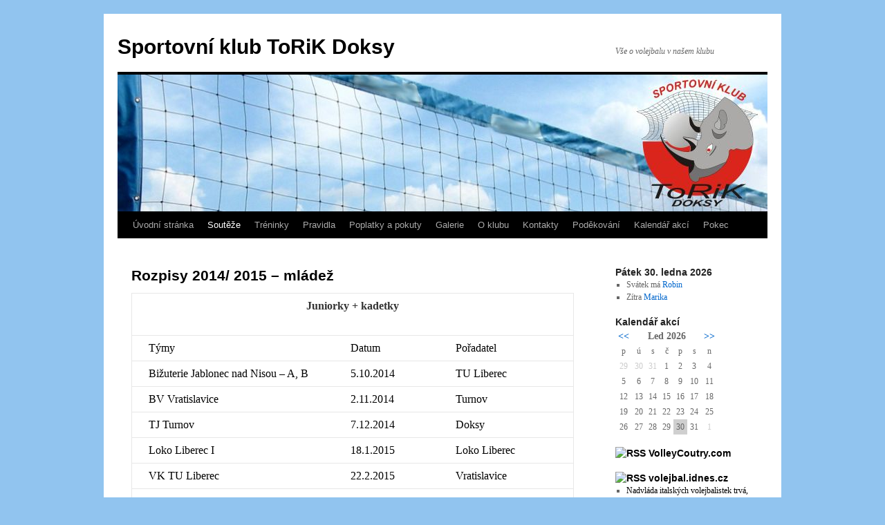

--- FILE ---
content_type: text/html; charset=UTF-8
request_url: http://www.sktorikdoksy.cz/souteze/2014-2015/rozpisy-2014-2015-2/rozpisy-2014-2015/
body_size: 9487
content:
<!DOCTYPE html>
<html lang="cs-CZ">
<head>
<meta charset="UTF-8" />
<title>Rozpisy 2014/ 2015 - mládež | Sportovní klub ToRiK Doksy</title>
<link rel="profile" href="http://gmpg.org/xfn/11" />
<link rel="stylesheet" type="text/css" media="all" href="http://www.sktorikdoksy.cz/wp-content/themes/twentyten/style.css" />
<link rel="pingback" href="http://www.sktorikdoksy.cz/xmlrpc.php" />
<link rel="alternate" type="application/rss+xml" title="Sportovní klub ToRiK Doksy &raquo; RSS zdroj" href="http://www.sktorikdoksy.cz/feed/" />
<link rel="alternate" type="application/rss+xml" title="Sportovní klub ToRiK Doksy &raquo; RSS komentářů" href="http://www.sktorikdoksy.cz/comments/feed/" />
<link rel='stylesheet' id='events-manager-css'  href='http://www.sktorikdoksy.cz/wp-content/plugins/events-manager/includes/css/events_manager.css?ver=3.5.1' type='text/css' media='all' />
<link rel='stylesheet' id='lightboxStyle-css'  href='http://www.sktorikdoksy.cz/wp-content/plugins/lightbox-plus/css/black/colorbox.css?ver=2.6' type='text/css' media='screen' />
<script type='text/javascript' src='http://www.sktorikdoksy.cz/wp-includes/js/comment-reply.min.js?ver=3.5.1'></script>
<script type='text/javascript' src='http://www.sktorikdoksy.cz/wp-includes/js/jquery/jquery.js?ver=1.8.3'></script>
<script type='text/javascript' src='http://www.sktorikdoksy.cz/wp-includes/js/jquery/ui/jquery.ui.core.min.js?ver=1.9.2'></script>
<script type='text/javascript' src='http://www.sktorikdoksy.cz/wp-includes/js/jquery/ui/jquery.ui.widget.min.js?ver=1.9.2'></script>
<script type='text/javascript' src='http://www.sktorikdoksy.cz/wp-includes/js/jquery/ui/jquery.ui.position.min.js?ver=1.9.2'></script>
<script type='text/javascript' src='http://www.sktorikdoksy.cz/wp-includes/js/jquery/ui/jquery.ui.mouse.min.js?ver=1.9.2'></script>
<script type='text/javascript' src='http://www.sktorikdoksy.cz/wp-includes/js/jquery/ui/jquery.ui.sortable.min.js?ver=1.9.2'></script>
<script type='text/javascript' src='http://www.sktorikdoksy.cz/wp-includes/js/jquery/ui/jquery.ui.datepicker.min.js?ver=1.9.2'></script>
<script type='text/javascript' src='http://www.sktorikdoksy.cz/wp-includes/js/jquery/ui/jquery.ui.menu.min.js?ver=1.9.2'></script>
<script type='text/javascript' src='http://www.sktorikdoksy.cz/wp-includes/js/jquery/ui/jquery.ui.autocomplete.min.js?ver=1.9.2'></script>
<script type='text/javascript' src='http://www.sktorikdoksy.cz/wp-includes/js/jquery/ui/jquery.ui.resizable.min.js?ver=1.9.2'></script>
<script type='text/javascript' src='http://www.sktorikdoksy.cz/wp-includes/js/jquery/ui/jquery.ui.draggable.min.js?ver=1.9.2'></script>
<script type='text/javascript' src='http://www.sktorikdoksy.cz/wp-includes/js/jquery/ui/jquery.ui.button.min.js?ver=1.9.2'></script>
<script type='text/javascript' src='http://www.sktorikdoksy.cz/wp-includes/js/jquery/ui/jquery.ui.dialog.min.js?ver=1.9.2'></script>
<script type='text/javascript'>
/* <![CDATA[ */
var EM = {"ajaxurl":"http:\/\/www.sktorikdoksy.cz\/wp-admin\/admin-ajax.php","locationajaxurl":"http:\/\/www.sktorikdoksy.cz\/wp-admin\/admin-ajax.php?action=locations_search","firstDay":"1","locale":"cs","dateFormat":"dd.mm.yy","ui_css":"http:\/\/www.sktorikdoksy.cz\/wp-content\/plugins\/events-manager\/includes\/css\/ui-lightness.css","show24hours":"1","is_ssl":"","txt_search":"hled\u00e1n\u00ed","txt_searching":"Vyhled\u00e1v\u00e1n\u00ed ...","txt_loading":"Nahr\u00e1v\u00e1m ...","event_reschedule_warning":"Jste si jisti, \u017ee chcete zm\u011bnit pl\u00e1n t\u00e9to opakuj\u00edc\u00ed se akce? Pokud tak u\u010din\u00edte, ztrat\u00edte v\u0161echny informace o rezervac\u00edch a star\u00e9 opakuj\u00edc\u00ed se ud\u00e1losti budou smaz\u00e1ny.","event_detach_warning":"Jste si jisti, \u017ee chcete uvolnit tuto ud\u00e1lost? T\u00edm se tato ud\u00e1lost je nez\u00e1visl\u00e1 na opakuj\u00edc\u00ed soubor ud\u00e1lost\u00ed.","delete_recurrence_warning":"Jste si jisti, \u017ee chcete odstranit v\u0161echny opakov\u00e1n\u00ed t\u00e9to akce? V\u0161echny akce budou p\u0159esunuty do ko\u0161e.","locale_data":{"closeText":"Zav\u0159\u00edt","prevText":"<D\u0159\u00edve","nextText":"Pozd\u011bji>","currentText":"Nyn\u00ed","monthNames":["leden","\u00fanor","b\u0159ezen","duben","kv\u011bten","\u010derven","\u010dervenec","srpen","z\u00e1\u0159\u00ed","\u0159\u00edjen","listopad","prosinec"],"monthNamesShort":["led","\u00fano","b\u0159e","dub","kv\u011b","\u010der","\u010dvc","srp","z\u00e1\u0159","\u0159\u00edj","lis","pro"],"dayNames":["ned\u011ble","pond\u011bl\u00ed","\u00fater\u00fd","st\u0159eda","\u010dtvrtek","p\u00e1tek","sobota"],"dayNamesShort":["ne","po","\u00fat","st","\u010dt","p\u00e1","so"],"dayNamesMin":["ne","po","\u00fat","st","\u010dt","p\u00e1","so"],"weekHeader":"T\u00fdd","dateFormat":"dd.mm.yy","firstDay":1,"isRTL":false,"showMonthAfterYear":false,"yearSuffix":""}};
/* ]]> */
</script>
<script type='text/javascript' src='http://www.sktorikdoksy.cz/wp-content/plugins/events-manager/includes/js/events-manager.js?ver=3.5.1'></script>
<link rel="EditURI" type="application/rsd+xml" title="RSD" href="http://www.sktorikdoksy.cz/xmlrpc.php?rsd" />
<link rel="wlwmanifest" type="application/wlwmanifest+xml" href="http://www.sktorikdoksy.cz/wp-includes/wlwmanifest.xml" /> 
<link rel='prev' title='2014/ 2015' href='http://www.sktorikdoksy.cz/souteze/2014-2015/' />
<link rel='next' title='Rozpisy 2014/ 2015' href='http://www.sktorikdoksy.cz/souteze/2014-2015/rozpisy-2014-2015-2/' />
<meta name="generator" content="WordPress 3.5.1" />

<!-- All in One SEO Pack 2.0.2 by Michael Torbert of Semper Fi Web Design[68,140] -->
<link rel="canonical" href="http://www.sktorikdoksy.cz/souteze/2014-2015/rozpisy-2014-2015-2/rozpisy-2014-2015/" />
<!-- /all in one seo pack -->
<style type="text/css" id="custom-background-css">
body.custom-background { background-color: #91C4EF; }
</style>
</head>

<body class="page page-id-2789 page-child parent-pageid-2823 page-template-default custom-background">
<div id="wrapper" class="hfeed">
	<div id="header">
		<div id="masthead">
			<div id="branding" role="banner">
								<div id="site-title">
					<span>
						<a href="http://www.sktorikdoksy.cz/" title="Sportovní klub ToRiK Doksy" rel="home">Sportovní klub ToRiK Doksy</a>
					</span>
				</div>
				<div id="site-description">Vše o volejbalu v našem klubu</div>

										<img src="http://www.sktorikdoksy.cz/wp-content/uploads/zahlavi2.jpg" width="940" height="198" alt="" />
								</div><!-- #branding -->

			<div id="access" role="navigation">
			  				<div class="skip-link screen-reader-text"><a href="#content" title="Přejít k obsahu webu">Přejít k obsahu webu</a></div>
								<div class="menu"><ul><li ><a href="http://www.sktorikdoksy.cz/" title="Úvodní stránka">Úvodní stránka</a></li><li class="page_item page-item-2 current_page_ancestor"><a href="http://www.sktorikdoksy.cz/souteze/">Soutěže</a><ul class='children'><li class="page_item page-item-3101"><a href="http://www.sktorikdoksy.cz/souteze/rozpis-20172018/">2017/2018</a></li><li class="page_item page-item-3146"><a href="http://www.sktorikdoksy.cz/souteze/rozpis-20182019/">2018/2019</a><ul class='children'><li class="page_item page-item-3150"><a href="http://www.sktorikdoksy.cz/souteze/rozpis-20182019/vysledky-20182019/">Výsledky 2018/2019</a></li></ul></li><li class="page_item page-item-3229"><a href="http://www.sktorikdoksy.cz/souteze/20232024-2/">2023/2024</a><ul class='children'><li class="page_item page-item-3244"><a href="http://www.sktorikdoksy.cz/souteze/20232024-2/vysledky-20232024/">Výsledky 2023/2024</a></li></ul></li><li class="page_item page-item-484"><a href="http://www.sktorikdoksy.cz/souteze/20112012-2/">2011/2012</a><ul class='children'><li class="page_item page-item-55"><a href="http://www.sktorikdoksy.cz/souteze/20112012-2/rozpisy-soutezi-20112012/">Rozpisy soutěží 2011/ 2012</a><ul class='children'><li class="page_item page-item-80"><a href="http://www.sktorikdoksy.cz/souteze/20112012-2/rozpisy-soutezi-20112012/mladsi-zakyne/">Mladší žákyně</a></li><li class="page_item page-item-90"><a href="http://www.sktorikdoksy.cz/souteze/20112012-2/rozpisy-soutezi-20112012/juniorky/">Juniorky</a></li><li class="page_item page-item-85"><a href="http://www.sktorikdoksy.cz/souteze/20112012-2/rozpisy-soutezi-20112012/zeny-a/">Ženy A</a></li></ul></li><li class="page_item page-item-58"><a href="http://www.sktorikdoksy.cz/souteze/20112012-2/soupisky/">Soupisky</a><ul class='children'><li class="page_item page-item-110"><a href="http://www.sktorikdoksy.cz/souteze/20112012-2/soupisky/barevny-minivolejbal/">Barevný minivolejbal</a></li><li class="page_item page-item-108"><a href="http://www.sktorikdoksy.cz/souteze/20112012-2/soupisky/mladsi-zakyne/">Mladší žákyně</a></li><li class="page_item page-item-238"><a href="http://www.sktorikdoksy.cz/souteze/20112012-2/soupisky/starsi-zakyne/">Starší žákyně</a></li><li class="page_item page-item-99"><a href="http://www.sktorikdoksy.cz/souteze/20112012-2/soupisky/juniorky/">Juniorky</a></li><li class="page_item page-item-102"><a href="http://www.sktorikdoksy.cz/souteze/20112012-2/soupisky/zeny-a/">Ženy A</a></li><li class="page_item page-item-106"><a href="http://www.sktorikdoksy.cz/souteze/20112012-2/soupisky/muzi/">Muži</a></li></ul></li><li class="page_item page-item-96"><a href="http://www.sktorikdoksy.cz/souteze/20112012-2/vysledky-20112012/">Výsledky 2011/ 2012</a><ul class='children'><li class="page_item page-item-116"><a href="http://www.sktorikdoksy.cz/souteze/20112012-2/vysledky-20112012/juniorky/">Juniorky</a></li><li class="page_item page-item-124"><a href="http://www.sktorikdoksy.cz/souteze/20112012-2/vysledky-20112012/zeny-a/">Ženy A</a></li><li class="page_item page-item-126"><a href="http://www.sktorikdoksy.cz/souteze/20112012-2/vysledky-20112012/zeny-b/">Ženy B</a></li><li class="page_item page-item-120"><a href="http://www.sktorikdoksy.cz/souteze/20112012-2/vysledky-20112012/muzi/">Muži</a></li></ul></li></ul></li><li class="page_item page-item-1041"><a href="http://www.sktorikdoksy.cz/souteze/2012-2013/">2012/ 2013</a><ul class='children'><li class="page_item page-item-1045"><a href="http://www.sktorikdoksy.cz/souteze/2012-2013/rozpisy-20122013/">Rozpisy 2012/ 2013</a><ul class='children'><li class="page_item page-item-2249"><a href="http://www.sktorikdoksy.cz/souteze/2012-2013/rozpisy-20122013/minivolejbal-2012-2013/">Barevný minivolejbal 2012/ 2013</a></li><li class="page_item page-item-1656"><a href="http://www.sktorikdoksy.cz/souteze/2012-2013/rozpisy-20122013/mladsi-zakyne-20122013/">Minivolejbal_mladší žákyně 2012/ 2013</a></li><li class="page_item page-item-2139"><a href="http://www.sktorikdoksy.cz/souteze/2012-2013/rozpisy-20122013/muzi-rozpis-2012-2013/">Muži &#8211; rozpis 2012/ 2013</a></li><li class="page_item page-item-1654"><a href="http://www.sktorikdoksy.cz/souteze/2012-2013/rozpisy-20122013/starsi-zakyne-20122013/">Starší žákyně 2012/ 2013</a></li><li class="page_item page-item-1047"><a href="http://www.sktorikdoksy.cz/souteze/2012-2013/rozpisy-20122013/zeny-a-rozpis-20122013/">Ženy A &#8211; rozpis 2012/ 2013</a></li></ul></li><li class="page_item page-item-1663"><a href="http://www.sktorikdoksy.cz/souteze/2012-2013/soupisky-20122013/">Soupisky 2012/ 2013</a><ul class='children'><li class="page_item page-item-1665"><a href="http://www.sktorikdoksy.cz/souteze/2012-2013/soupisky-20122013/starsi-zakyne-20122013/">Starší žákyně 2012/ 2013</a></li><li class="page_item page-item-1704"><a href="http://www.sktorikdoksy.cz/souteze/2012-2013/soupisky-20122013/zeny-a-2012-2013/">Ženy A 2012/ 2013</a></li></ul></li><li class="page_item page-item-1073"><a href="http://www.sktorikdoksy.cz/souteze/2012-2013/vysledky-20122013/">Výsledky 2012/ 2013</a><ul class='children'><li class="page_item page-item-2324"><a href="http://www.sktorikdoksy.cz/souteze/2012-2013/vysledky-20122013/vysledky-barevny-minivolejbal-2012-2013/">Výsledky &#8211; Barevný minivolejbal &#8211; 2012/ 2013</a></li><li class="page_item page-item-2391"><a href="http://www.sktorikdoksy.cz/souteze/2012-2013/vysledky-20122013/vysledky-mladsi-zakyne-minivolejbal-ctveric/">Výsledky &#8211; Mladší žákyně &#8211; minivolejbal ČTVEŘIC</a></li><li class="page_item page-item-2231"><a href="http://www.sktorikdoksy.cz/souteze/2012-2013/vysledky-20122013/vysledky-minivolejbal-2012-2012/">Výsledky &#8211; Mladší žákyně &#8211; minivolejbal TROJIC &#8211; 2012/ 2013</a></li><li class="page_item page-item-2179"><a href="http://www.sktorikdoksy.cz/souteze/2012-2013/vysledky-20122013/vysledky-starsi-zakyne-2012-2013/">Výsledky &#8211; starší žákyně &#8211; 2012/ 2013</a></li><li class="page_item page-item-1071"><a href="http://www.sktorikdoksy.cz/souteze/2012-2013/vysledky-20122013/vysledky_-zeny-a-20122013/">Výsledky_ Ženy A &#8211; 2012/ 2013</a></li><li class="page_item page-item-2223"><a href="http://www.sktorikdoksy.cz/souteze/2012-2013/vysledky-20122013/vysledky_muzi-2012-2013/">Výsledky_Muži &#8211; 2012/ 2013</a></li></ul></li></ul></li><li class="page_item page-item-2515"><a href="http://www.sktorikdoksy.cz/souteze/2013-2014/">2013/ 2014</a><ul class='children'><li class="page_item page-item-2519"><a href="http://www.sktorikdoksy.cz/souteze/2013-2014/rozpisy-2013-2014/">Rozpisy 2013/ 2014</a><ul class='children'><li class="page_item page-item-2571"><a href="http://www.sktorikdoksy.cz/souteze/2013-2014/rozpisy-2013-2014/barevny-minivolejbal-rozpis-2013-2014/">Barevný minivolejbal &#8211; rozpis 2013/ 2014</a></li><li class="page_item page-item-2569"><a href="http://www.sktorikdoksy.cz/souteze/2013-2014/rozpisy-2013-2014/mladsi-zakyne-rozpis-2013-2014/">Mladší žákyně &#8211; rozpis 2013/ 2014</a></li><li class="page_item page-item-2619"><a href="http://www.sktorikdoksy.cz/souteze/2013-2014/rozpisy-2013-2014/muzi-rozpis-jaro-2014/">Muži &#8211; rozpis jaro 2014</a></li><li class="page_item page-item-2567"><a href="http://www.sktorikdoksy.cz/souteze/2013-2014/rozpisy-2013-2014/starsi-zakyne-rozpis-2013-2014/">Starší žákyně &#8211; rozpis 2013/ 2014</a></li><li class="page_item page-item-2521"><a href="http://www.sktorikdoksy.cz/souteze/2013-2014/rozpisy-2013-2014/zeny-a-rozpis-2013-2014/">Ženy A &#8211; rozpis 2013/ 2014</a></li></ul></li><li class="page_item page-item-2559"><a href="http://www.sktorikdoksy.cz/souteze/2013-2014/vysledky-2013-2014/">Výsledky 2013/ 2014</a><ul class='children'><li class="page_item page-item-2637"><a href="http://www.sktorikdoksy.cz/souteze/2013-2014/vysledky-2013-2014/muzi-vysledky-2013-2014/">Muži &#8211; výsledky 2013/ 2014</a></li><li class="page_item page-item-2652"><a href="http://www.sktorikdoksy.cz/souteze/2013-2014/vysledky-2013-2014/starsi-zakyne-vysledky-2013-2014/">Starší žákyně &#8211; výsledky 2013/ 2014</a></li><li class="page_item page-item-2561"><a href="http://www.sktorikdoksy.cz/souteze/2013-2014/vysledky-2013-2014/zeny-a-vysledky-2013-2014/">Ženy A &#8211; výsledky 2013/ 2014</a></li></ul></li></ul></li><li class="page_item page-item-2786 current_page_ancestor"><a href="http://www.sktorikdoksy.cz/souteze/2014-2015/">2014/ 2015</a><ul class='children'><li class="page_item page-item-2823 current_page_ancestor current_page_parent"><a href="http://www.sktorikdoksy.cz/souteze/2014-2015/rozpisy-2014-2015-2/">Rozpisy 2014/ 2015</a><ul class='children'><li class="page_item page-item-2789 current_page_item"><a href="http://www.sktorikdoksy.cz/souteze/2014-2015/rozpisy-2014-2015-2/rozpisy-2014-2015/">Rozpisy 2014/ 2015 &#8211; mládež</a></li><li class="page_item page-item-2821"><a href="http://www.sktorikdoksy.cz/souteze/2014-2015/rozpisy-2014-2015-2/rozpisy-2014-2015-muzi/">Rozpisy 2014/ 2015 &#8211; muži</a></li></ul></li><li class="page_item page-item-2839"><a href="http://www.sktorikdoksy.cz/souteze/2014-2015/vysledky-2014-2015/">Výsledky 2014/ 2015</a><ul class='children'><li class="page_item page-item-2842"><a href="http://www.sktorikdoksy.cz/souteze/2014-2015/vysledky-2014-2015/vysledky-2014-2015-barevny-minivolejbal/">Výsledky 2014/ 2015 &#8211; Barevný minivolejbal</a></li><li class="page_item page-item-2850"><a href="http://www.sktorikdoksy.cz/souteze/2014-2015/vysledky-2014-2015/vysledky-2014-2015-kadetky/">Výsledky 2014/ 2015 &#8211; Kadetky</a></li></ul></li></ul></li><li class="page_item page-item-2917"><a href="http://www.sktorikdoksy.cz/souteze/2015-2016/">2015/ 2016</a><ul class='children'><li class="page_item page-item-2919"><a href="http://www.sktorikdoksy.cz/souteze/2015-2016/rozpisy-2015-2016/">Rozpisy 2015/ 2016</a><ul class='children'><li class="page_item page-item-2949"><a href="http://www.sktorikdoksy.cz/souteze/2015-2016/rozpisy-2015-2016/rozpis-2015-2016-muzi/">Rozpis 2015/ 2016 Muži</a></li><li class="page_item page-item-2921"><a href="http://www.sktorikdoksy.cz/souteze/2015-2016/rozpisy-2015-2016/rozpisy-2015-2016-mladez/">Rozpisy 2015/ 2016 mládež</a></li></ul></li></ul></li><li class="page_item page-item-3037"><a href="http://www.sktorikdoksy.cz/souteze/souteze-20162017/">2016/2017</a><ul class='children'><li class="page_item page-item-3038"><a href="http://www.sktorikdoksy.cz/souteze/souteze-20162017/rozpisy-20162017/">Rozpisy 2016/2017</a></li></ul></li></ul></li><li class="page_item page-item-26"><a href="http://www.sktorikdoksy.cz/treninky/">Tréninky</a><ul class='children'><li class="page_item page-item-186"><a href="http://www.sktorikdoksy.cz/treninky/treneri/">Trenéři</a></li><li class="page_item page-item-296"><a href="http://www.sktorikdoksy.cz/treninky/kcm/">KCM</a><ul class='children'><li class="page_item page-item-298"><a href="http://www.sktorikdoksy.cz/treninky/kcm/kcm-20112012/">KCM 2011/2012</a></li></ul></li></ul></li><li class="page_item page-item-2338"><a href="http://www.sktorikdoksy.cz/pravidla/">Pravidla</a><ul class='children'><li class="page_item page-item-2353"><a href="http://www.sktorikdoksy.cz/pravidla/volejbal/">Volejbal</a></li><li class="page_item page-item-2355"><a href="http://www.sktorikdoksy.cz/pravidla/barevny-minivolejbal/">Barevný minivolejbal</a></li><li class="page_item page-item-2357"><a href="http://www.sktorikdoksy.cz/pravidla/beach-volejbal/">Beach volejbal</a></li></ul></li><li class="page_item page-item-141"><a href="http://www.sktorikdoksy.cz/poplatly-a-pokuty/">Poplatky a pokuty</a></li><li class="page_item page-item-1712"><a href="http://www.sktorikdoksy.cz/galerie/">Galerie</a><ul class='children'><li class="page_item page-item-1738"><a href="http://www.sktorikdoksy.cz/galerie/foto-beach/">Foto BEACH</a><ul class='children'><li class="page_item page-item-523"><a href="http://www.sktorikdoksy.cz/galerie/foto-beach/beach-16-6-2010/">Beach &#8211; 16.6.2010</a></li><li class="page_item page-item-1056"><a href="http://www.sktorikdoksy.cz/galerie/foto-beach/beach-mixy-18-8-2012/">Beach mixy &#8211; 18.8.2012</a></li><li class="page_item page-item-519"><a href="http://www.sktorikdoksy.cz/galerie/foto-beach/turnaj-beach-26-6-2010/">Beach mixy 26.6.2010</a></li><li class="page_item page-item-911"><a href="http://www.sktorikdoksy.cz/galerie/foto-beach/beach-muzi-28-7-2012/">Beach muži &#8211; 28.7.2012</a></li><li class="page_item page-item-525"><a href="http://www.sktorikdoksy.cz/galerie/foto-beach/beach-trenink-zakyne-11-6-2010/">Beach trénink žákyně &#8211; 11.6.2010</a></li><li class="page_item page-item-1893"><a href="http://www.sktorikdoksy.cz/galerie/foto-beach/sonny-ericsson-cup-2006-zlute-lazne/">Sonny Ericsson Cup 2006 Žluté lázně</a></li></ul></li><li class="page_item page-item-1740"><a href="http://www.sktorikdoksy.cz/galerie/foto-memorial/">Foto MEMORIÁL</a><ul class='children'><li class="page_item page-item-1087"><a href="http://www.sktorikdoksy.cz/galerie/foto-memorial/memorial-vladimira-matouse-25-8-2012/">Memoriál Vladimíra Matouše &#8211; 25.8.2012</a></li><li class="page_item page-item-359"><a href="http://www.sktorikdoksy.cz/galerie/foto-memorial/memorial-vladimira-matouse-2006/">Memoriál Vladimíra Matouše 2006</a></li></ul></li><li class="page_item page-item-1943"><a href="http://www.sktorikdoksy.cz/galerie/foto-minivolejbal/">Foto MINIVOLEJBAL</a><ul class='children'><li class="page_item page-item-1883"><a href="http://www.sktorikdoksy.cz/galerie/foto-minivolejbal/mini-ctveric-12-2010/">Mini čtveřic 12/ 2010</a></li><li class="page_item page-item-1946"><a href="http://www.sktorikdoksy.cz/galerie/foto-minivolejbal/turnaj-mini-doksy-24-6-2007/">Turnaj MINI Doksy 24.6.2007</a></li></ul></li><li class="page_item page-item-192"><a href="http://www.sktorikdoksy.cz/galerie/foto-nezarazene/">Foto NEZAŘAZENÉ</a></li><li class="page_item page-item-1749"><a href="http://www.sktorikdoksy.cz/galerie/foto-soustredeni/">Foto SOUSTŘEDĚNÍ</a><ul class='children'><li class="page_item page-item-1403"><a href="http://www.sktorikdoksy.cz/galerie/foto-soustredeni/ceska-kamenice-27-31-8-2012/">Česká Kamenice &#8211; 27.-31.8.2012</a></li><li class="page_item page-item-515"><a href="http://www.sktorikdoksy.cz/galerie/foto-soustredeni/zdirec-082010/">Ždírec &#8211; 08/2010</a></li></ul></li><li class="page_item page-item-1755"><a href="http://www.sktorikdoksy.cz/galerie/foto-turnaje-zapasy/">Foto TURNAJE/ ZÁPASY</a><ul class='children'><li class="page_item page-item-1906"><a href="http://www.sktorikdoksy.cz/galerie/foto-turnaje-zapasy/muzi-sk-torik-doksy-mnichovo-hradiste-9-9-2006/">Muži SK ToRiK Doksy &#8211; Mnichovo Hradiště 9.9.2006</a></li><li class="page_item page-item-846"><a href="http://www.sktorikdoksy.cz/galerie/foto-turnaje-zapasy/muzi-sk-torik-doksy-tj-jiskra-novy-bor_20-5-2012/">Muži SK ToRiK Doksy &#8211; TJ Jiskra Nový Bor_20.5.2012</a></li><li class="page_item page-item-1812"><a href="http://www.sktorikdoksy.cz/galerie/foto-turnaje-zapasy/posledni-sezona-za-ceskou-lipu-9-10-2005/">Poslední sezóna za Českou Lípu 9.10.2005</a></li><li class="page_item page-item-521"><a href="http://www.sktorikdoksy.cz/galerie/foto-turnaje-zapasy/zakyne-turnaj-mnichovo-hradiste-20-6-2010/">Žákyně &#8211; turnaj Mnichovo Hradiště &#8211; 20.6.2010</a></li></ul></li><li class="page_item page-item-517"><a href="http://www.sktorikdoksy.cz/galerie/vltava-2011/">Vltava 2011</a></li></ul></li><li class="page_item page-item-146"><a href="http://www.sktorikdoksy.cz/o-klubu/">O klubu</a><ul class='children'><li class="page_item page-item-634"><a href="http://www.sktorikdoksy.cz/o-klubu/vitrina-uspechu/">Vitrína úspěchů</a></li><li class="page_item page-item-151"><a href="http://www.sktorikdoksy.cz/o-klubu/sezona-20112012-2/">Sezóna 2011/2012</a></li><li class="page_item page-item-2162"><a href="http://www.sktorikdoksy.cz/o-klubu/sezona-2012-2013/">Sezóna 2012/ 2013</a></li><li class="page_item page-item-48"><a href="http://www.sktorikdoksy.cz/o-klubu/historie/">Historie</a></li><li class="page_item page-item-556"><a href="http://www.sktorikdoksy.cz/o-klubu/akce/">Akce</a><ul class='children'><li class="page_item page-item-909"><a href="http://www.sktorikdoksy.cz/o-klubu/akce/vysledky-akci/">Výsledky akcí</a></li></ul></li></ul></li><li class="page_item page-item-15"><a href="http://www.sktorikdoksy.cz/kontakty/">Kontakty</a></li><li class="page_item page-item-177"><a href="http://www.sktorikdoksy.cz/podekovani/">Poděkování</a></li><li class="page_item page-item-2406"><a href="http://www.sktorikdoksy.cz/udalosti/">Kalendář akcí</a><ul class='children'><li class="page_item page-item-2408"><a href="http://www.sktorikdoksy.cz/udalosti/kategorie/">kategorie</a></li><li class="page_item page-item-2407"><a href="http://www.sktorikdoksy.cz/udalosti/mista-konani/">Místa konání</a></li></ul></li><li class="page_item page-item-696"><a href="http://www.sktorikdoksy.cz/pokec/">Pokec</a></li></ul></div>
			</div><!-- #access -->
		</div><!-- #masthead -->
	</div><!-- #header -->

	<div id="main">

		<div id="container">
			<div id="content" role="main">

			

				<div id="post-2789" class="post-2789 page type-page status-publish hentry">
											<h1 class="entry-title">Rozpisy 2014/ 2015 &#8211; mládež</h1>
					
					<div class="entry-content">
						<table border="1" cellspacing="0" cellpadding="0">
<tbody>
<tr>
<td colspan="3" valign="top" width="451">
<p align="center"><b><span style="font-family: Calibri;">Juniorky + kadetky</span></b></p>
</td>
</tr>
<tr>
<td valign="top" width="225"><span style="color: #000000; font-family: Calibri;">Týmy</span></td>
<td valign="top" width="94"><span style="color: #000000; font-family: Calibri;">Datum</span></td>
<td valign="top" width="132"><span style="color: #000000; font-family: Calibri;">Pořadatel</span></td>
</tr>
<tr>
<td valign="top" width="225"><span style="color: #000000; font-family: Calibri;">Bižuterie Jablonec nad Nisou – A, B</span></td>
<td valign="top" width="94"><span style="color: #000000; font-family: Calibri;">5.10.2014</span></td>
<td valign="top" width="132"><span style="color: #000000; font-family: Calibri;">TU Liberec</span></td>
</tr>
<tr>
<td valign="top" width="225"><span style="color: #000000; font-family: Calibri;">BV Vratislavice</span></td>
<td valign="top" width="94"><span style="color: #000000; font-family: Calibri;">2.11.2014</span></td>
<td valign="top" width="132"><span style="color: #000000; font-family: Calibri;">Turnov</span></td>
</tr>
<tr>
<td valign="top" width="225"><span style="color: #000000; font-family: Calibri;">TJ Turnov</span></td>
<td valign="top" width="94"><span style="color: #000000; font-family: Calibri;">7.12.2014</span></td>
<td valign="top" width="132"><span style="color: #000000; font-family: Calibri;">Doksy</span></td>
</tr>
<tr>
<td valign="top" width="225"><span style="color: #000000; font-family: Calibri;">Loko Liberec I</span></td>
<td valign="top" width="94"><span style="color: #000000; font-family: Calibri;">18.1.2015</span></td>
<td valign="top" width="132"><span style="color: #000000; font-family: Calibri;">Loko Liberec</span></td>
</tr>
<tr>
<td valign="top" width="225"><span style="color: #000000; font-family: Calibri;">VK TU Liberec</span></td>
<td valign="top" width="94"><span style="color: #000000; font-family: Calibri;">22.2.2015</span></td>
<td valign="top" width="132"><span style="color: #000000; font-family: Calibri;">Vratislavice</span></td>
</tr>
<tr>
<td valign="top" width="225"><span style="color: #000000; font-family: Calibri;">SK ToRiK Doksy</span></td>
<td valign="top" width="94"><span style="color: #000000; font-family: Calibri;">21.3.2015</span></td>
<td valign="top" width="132"><span style="color: #000000; font-family: Calibri;">Jablonec nad Nisou</span></td>
</tr>
<tr>
<td colspan="3" valign="top" width="451">
<p align="center"><span style="color: #000000; font-family: Calibri;"> </span></p>
<p align="center"><b><span style="font-family: Calibri;">Mladší žákyně</span></b></p>
</td>
</tr>
<tr>
<td valign="top" width="225"><span style="color: #000000; font-family: Calibri;">Týmy</span></td>
<td valign="top" width="94"><span style="color: #000000; font-family: Calibri;">Datum</span></td>
<td valign="top" width="132"><span style="color: #000000; font-family: Calibri;">Pořadatel</span></td>
</tr>
<tr>
<td valign="top" width="225"><span style="color: #000000; font-family: Calibri;">SK Ještědská – A, B, C</span></td>
<td valign="top" width="94"><span style="color: #000000; font-family: Calibri;">19.10.2014</span></td>
<td valign="top" width="132"><span style="color: #000000; font-family: Calibri;">SK Ještědská</span></td>
</tr>
<tr>
<td valign="top" width="225"><span style="color: #000000; font-family: Calibri;">VK TU Liberec – A, B</span></td>
<td valign="top" width="94"><span style="color: #000000; font-family: Calibri;">30.11.2014</span></td>
<td valign="top" width="132"><span style="color: #000000; font-family: Calibri;">Dukla Liberec</span></td>
</tr>
<tr>
<td valign="top" width="225"><span style="color: #000000; font-family: Calibri;">Sokol Mnichovo Hradiště – A, B</span></td>
<td valign="top" width="94"><span style="color: #000000; font-family: Calibri;">15.2.2015</span></td>
<td valign="top" width="132"><span style="color: #000000; font-family: Calibri;">TU Liberec</span></td>
</tr>
<tr>
<td valign="top" width="225"><span style="color: #000000; font-family: Calibri;">Nový Bor – A, B</span></td>
<td valign="top" width="94"><span style="color: #000000; font-family: Calibri;">15.3.2015</span></td>
<td valign="top" width="132"><span style="color: #000000; font-family: Calibri;">Nový Bor</span></td>
</tr>
<tr>
<td valign="top" width="225"><span style="color: #000000; font-family: Calibri;">BV Vratislavice – A, B</span></td>
<td valign="top" width="94"><span style="color: #000000; font-family: Calibri;">22.3.2015</span></td>
<td valign="top" width="132"><span style="color: #000000; font-family: Calibri;">šestky</span></td>
</tr>
<tr>
<td valign="top" width="225"><span style="color: #000000; font-family: Calibri;">TJ VK Dukla Liberec – A, B, C</span></td>
<td valign="top" width="94"><span style="color: #000000; font-family: Calibri;">19.4.2015</span></td>
<td valign="top" width="132"><span style="color: #000000; font-family: Calibri;">šestky</span></td>
</tr>
<tr>
<td valign="top" width="225"><span style="color: #000000; font-family: Calibri;">SK ToRiK Doksy – A, B</span></td>
<td valign="top" width="94"><span style="color: #000000; font-family: Calibri;"> </span></td>
<td valign="top" width="132"><span style="color: #000000; font-family: Calibri;"> </span></td>
</tr>
<tr>
<td valign="top" width="225"><span style="color: #000000; font-family: Calibri;">Slovan Varnsdorf</span></td>
<td valign="top" width="94"><span style="color: #000000; font-family: Calibri;"> </span></td>
<td valign="top" width="132"><span style="color: #000000; font-family: Calibri;"> </span></td>
</tr>
<tr>
<td valign="top" width="225"><span style="color: #000000; font-family: Calibri;">Loko Liberec</span></td>
<td valign="top" width="94"><span style="color: #000000; font-family: Calibri;"> </span></td>
<td valign="top" width="132"><span style="color: #000000; font-family: Calibri;"> </span></td>
</tr>
<tr>
<td colspan="3" valign="top" width="451">
<p align="center"><span style="color: #000000; font-family: Calibri;"> </span></p>
<p align="center"><b><span style="font-family: Calibri;">Barevný minivolejbal</span></b></p>
</td>
</tr>
<tr>
<td colspan="3" valign="top" width="451"><span style="color: #000000; font-family: Calibri;">Vhodné termíny – bude upřesněno</span></td>
</tr>
<tr>
<td colspan="3" valign="top" width="451"><span style="color: #000000; font-family: Calibri;">25.-26.10.2014, 15.-16.11.2014, 10.-11.1.2015, 7.-8.2.2015, 7.-8.3.2015</span></td>
</tr>
</tbody>
</table>
																	</div><!-- .entry-content -->
				</div><!-- #post-## -->

				
			<div id="comments">



								
</div><!-- #comments -->


			</div><!-- #content -->
		</div><!-- #container -->


		<div id="primary" class="widget-area" role="complementary">
			<ul class="xoxo">

<li id="kalendarium" class="widget-container widget_kalendarium_cz"><h3 class="widget-title">
Pátek 30. ledna 2026</h3>
<ul><li>Svátek má <a href="http://cs.wikipedia.org/wiki/Robin">Robin</a><br/>
</li></ul>
<ul><li>Zítra <a href="http://cs.wikipedia.org/wiki/Marika">Marika</a><br/>
</li></ul>
</li>
<li id="em_calendar-2" class="widget-container widget_em_calendar"><h3 class="widget-title">Kalendář akcí</h3><div id="em-calendar-176" class="em-calendar-wrapper"><table class="em-calendar">
	<thead>
		<tr>
			<td><a class="em-calnav em-calnav-prev" href="?ajaxCalendar=1&amp;mo=12&amp;yr=2025&amp;" rel="nofollow">&lt;&lt;</a></td>
			<td class="month_name" colspan="5">Led 2026</td>
			<td><a class="em-calnav em-calnav-next" href="?ajaxCalendar=1&amp;mo=2&amp;yr=2026&amp;" rel="nofollow">&gt;&gt;</a></td>
		</tr>
	</thead>
	<tbody>
		<tr class="days-names">
			<td>p</td><td>ú</td><td>s</td><td>č</td><td>p</td><td>s</td><td>n</td>
		</tr>
		<tr>
							<td class="eventless-pre">
										29									</td>
								<td class="eventless-pre">
										30									</td>
								<td class="eventless-pre">
										31									</td>
								<td class="eventless">
										1									</td>
								<td class="eventless">
										2									</td>
								<td class="eventless">
										3									</td>
								<td class="eventless">
										4									</td>
				</tr><tr>				<td class="eventless">
										5									</td>
								<td class="eventless">
										6									</td>
								<td class="eventless">
										7									</td>
								<td class="eventless">
										8									</td>
								<td class="eventless">
										9									</td>
								<td class="eventless">
										10									</td>
								<td class="eventless">
										11									</td>
				</tr><tr>				<td class="eventless">
										12									</td>
								<td class="eventless">
										13									</td>
								<td class="eventless">
										14									</td>
								<td class="eventless">
										15									</td>
								<td class="eventless">
										16									</td>
								<td class="eventless">
										17									</td>
								<td class="eventless">
										18									</td>
				</tr><tr>				<td class="eventless">
										19									</td>
								<td class="eventless">
										20									</td>
								<td class="eventless">
										21									</td>
								<td class="eventless">
										22									</td>
								<td class="eventless">
										23									</td>
								<td class="eventless">
										24									</td>
								<td class="eventless">
										25									</td>
				</tr><tr>				<td class="eventless">
										26									</td>
								<td class="eventless">
										27									</td>
								<td class="eventless">
										28									</td>
								<td class="eventless">
										29									</td>
								<td class="eventless-today">
										30									</td>
								<td class="eventless">
										31									</td>
								<td class="eventless-post">
										1									</td>
						</tr>
	</tbody>
</table></div></li><li id="rss-6" class="widget-container widget_rss"><h3 class="widget-title"><a class='rsswidget' href='http://www.volleycountry.com/cz/rss.html' title='Sledovat aktuální obsah tohoto webu pomocí RSS'><img style='border:0' width='14' height='14' src='http://www.sktorikdoksy.cz/wp-includes/images/rss.png' alt='RSS' /></a> <a class='rsswidget' href='' title=''>VolleyCoutry.com</a></h3></li><li id="rss-5" class="widget-container widget_rss"><h3 class="widget-title"><a class='rsswidget' href='http://servis.idnes.cz/rss.aspx?r=volejbal' title='Sledovat aktuální obsah tohoto webu pomocí RSS'><img style='border:0' width='14' height='14' src='http://www.sktorikdoksy.cz/wp-includes/images/rss.png' alt='RSS' /></a> <a class='rsswidget' href='https://www.idnes.cz/sport/volejbal' title='Volejbalové stránky nabízí zpravodajství z domácí extraligy mužů i žen, evropských pohárů a akcí reprezentačních týmů. Kromě souhrnů jednotlivých ligových kol přináší aktuální rozhovory, informace ze zákulisí a sleduje i dění v plážovém volejbale.'>volejbal.idnes.cz</a></h3><ul><li><a class='rsswidget' href='https://www.idnes.cz/sport/volejbal/volejbal-mistrovstvi-sveta-zeny-finale-italie-turecko.A250907_164830_volejbal_drev#utm_source=rss&#038;utm_medium=feed&#038;utm_campaign=volejbal&#038;utm_content=main' title='Italské volejbalistky jsou podruhé mistryněmi světa. V dramatickém finále v Bangkoku porazily Turecko 3:2 a po loňských olympijských hrách v Paříži a posledních dvou ročnících Ligy národů mají další zlato. [&hellip;]'>Nadvláda italských volejbalistek trvá, triumfovaly i na mistrovství světa</a> <span class="rss-date">7.9.2025</span></li><li><a class='rsswidget' href='https://www.idnes.cz/sport/volejbal/vietnam-skandal-volejbalistky-muzi-ms-do-21-let-indonesie.A250814_102254_volejbal_ivt#utm_source=rss&#038;utm_medium=feed&#038;utm_campaign=volejbal&#038;utm_content=main' title='Na mistrovství světa volejbalistek do 21 let v Indonésii hráli za výběr Vietnamu i dva chlapci. Mezinárodní federace FIVB po testu ověření pohlaví kontumovala týmu čtyři zápasy, do nichž hráči Dang Thi Hong a Phuong Quynh nastoupili. O aféře informuje místní deník Jakarta Globe a potvrdila ho federace FIVB na svém webu. [&hellip;]'>Aféra a kontumace. Volejbalistky Vietnamu přišly o výhry, v týmu měly dva muže</a> <span class="rss-date">14.8.2025</span></li><li><a class='rsswidget' href='https://www.idnes.cz/sport/volejbal/nekola-pomuze-volejbalovemu-usti.A250809_112551_volejbal_ald#utm_source=rss&#038;utm_medium=feed&#038;utm_campaign=volejbal&#038;utm_content=main' title='Volejbalové Ústí nad Labem chystá jeden velký návrat. Tým, který dvakrát za sebou bojoval o záchranu extraligy v baráži, chce angažovat Michala Nekolu, jenž tu v minulosti slavil dva tituly jako hráč a úspěšnou šestiletkou později nastartoval svou mimořádnou trenérskou dráhu. Nyní by měl bývalý reprezentační kouč v Ústí plnit roli supervizora, tedy poradce h [&hellip;]'>Ústí chystá návrat Nekoly. Bývalý reprezentační kouč má být Žabovým supervizorem</a> <span class="rss-date">9.8.2025</span></li><li><a class='rsswidget' href='https://www.idnes.cz/sport/volejbal/jakub-kolousek-byvaly-vojak-a-novy-kouc-liberce.A250809_080402_volejbal_ald#utm_source=rss&#038;utm_medium=feed&#038;utm_campaign=volejbal&#038;utm_content=main' title='Byl v juniorské reprezentaci, hrál v české extralize i v zahraničí, po konci kariéry se ale bývalý nahrávač Jakub Koloušek vrhl na dráhu profesionálního vojáka a zúčastnil se misí v Kosovu a v Mali. Před pěti lety se do volejbalového kolotoče vrátil jako asistent trenéra, letos v létě se stal hlavním koučem mužů Dukly Liberec a sestavil si tým namixovaný z Č [&hellip;]'>Zažil složitou vojenskou misi v Mali, teď driluje volejbalisty v Liberci</a> <span class="rss-date">9.8.2025</span></li><li><a class='rsswidget' href='https://www.idnes.cz/sport/ostatni/me-v-plazovem-volejbalu.A250731_110149_volejbal_ald#utm_source=rss&#038;utm_medium=feed&#038;utm_campaign=volejbal&#038;utm_content=main' title='Beachvolejbalisté Ondřej Perušič a David Schweiner si na mistrovství Evropy v Düsseldorfu díky výhře 21:13, 21:16 nad rakouským párem Christoph Dressler, Philipp Waller zajistili přímý postup do osmifinále. Povedlo se jim udržet v turnaji jako jedinému českému páru z původních čtyř. [&hellip;]'>Perušič se Schweinerem jsou v osmifinále ME, další české páry dohrály</a> <span class="rss-date">31.7.2025</span></li></ul></li><li id="rss-7" class="widget-container widget_rss"><h3 class="widget-title"><a class='rsswidget' href='http://www.cvf.cz/rss.php' title='Sledovat aktuální obsah tohoto webu pomocí RSS'><img style='border:0' width='14' height='14' src='http://www.sktorikdoksy.cz/wp-includes/images/rss.png' alt='RSS' /></a> <a class='rsswidget' href='http://www.cvf.cz/' title='CVF.CZ - oficiální server Českého volejbalového svazu'>ČVS</a></h3><ul><li><a class='rsswidget' href='http://www.cvf.cz/souteze/poharove-souteze/slozeni-finaloveho-turnaje-chance-ceskeho-poharu-zen-je-kompletni-29508.html' title='Čtvrtfinále Chance Českého poháru žen uzavřelo odvetné utkání Liberce a Šternberka. Domácí Dukla do něj vstupovala s výhrou 3:0 z prvního měření sil.... [&hellip;]'>Složení finálového turnaje Chance Českého poháru žen je kompletní</a> <span class="rss-date">29.1.2026</span></li><li><a class='rsswidget' href='http://www.cvf.cz/vzdelavani/kufrik/international-volleyball-academy-c-52-29498.html' title='International Volleyball Academy je vzdělávací projekt Českého volejbalového svazu, který vzniká ve spolupráci s reprezentační smečařkou Helenou... [&hellip;]'>International Volleyball Academy č.52</a> <span class="rss-date">29.1.2026</span></li><li><a class='rsswidget' href='http://www.cvf.cz/vzdelavani/kufrik/international-volleyball-academy-c-51-29497.html' title='International Volleyball Academy je vzdělávací projekt Českého volejbalového svazu, který vzniká ve spolupráci s reprezentační smečařkou Helenou... [&hellip;]'>International Volleyball Academy č.51</a> <span class="rss-date">29.1.2026</span></li><li><a class='rsswidget' href='http://www.cvf.cz/reprezentace/zeny-zpravy/ceske-volejbalistky-si-ligu-narodu-zahraji-v-cine-na-filipinach-a-v-srbsku-29496.html' title='Mezinárodní volejbalová federace FIVB ve středu zveřejnila kalendář letošní VNL Volejbalové ligy národů. České volejbalistky odcestují na první... [&hellip;]'>České volejbalistky si Ligu národů zahrají v Číně, na Filipínách a v Srbsku</a> <span class="rss-date">29.1.2026</span></li><li><a class='rsswidget' href='http://www.cvf.cz/souteze/souteze/karlovarsko-kraci-dal-poharovou-evropou-pro-duklu-cesta-skoncila-29494.html' title='Vítěznou vlnu si volejbalisté Karlovarska přenesli i do osmifinále CEV Cupu, kde vyřadili řecký Olympiacos Piraeus a v play-off narazí na belgický... [&hellip;]'>Karlovarsko kráčí dál pohárovou Evropou, pro Duklu cesta skončila</a> <span class="rss-date">28.1.2026</span></li></ul></li><li id="categories-2" class="widget-container widget_categories"><h3 class="widget-title">Rubriky</h3>		<ul>
	<li class="cat-item cat-item-8"><a href="http://www.sktorikdoksy.cz/category/hodnoceni-zapasu/" title="Zobrazit všechny příspěvky zařazené do rubriky Hodnocení zápasů">Hodnocení zápasů</a>
</li>
	<li class="cat-item cat-item-6"><a href="http://www.sktorikdoksy.cz/category/publikovano-ve-zpravodaji/" title="Zobrazit všechny příspěvky zařazené do rubriky Publikováno ve zpravodaji">Publikováno ve zpravodaji</a>
</li>
	<li class="cat-item cat-item-5"><a href="http://www.sktorikdoksy.cz/category/ruzne/" title="Zobrazit všechny příspěvky zařazené do rubriky Různé">Různé</a>
</li>
		</ul>
</li><li id="toplist_cz-2" class="widget-container widget_toplist_cz"><h3 class="widget-title"></h3><a href="http://www.toplist.cz/stat/1245758" target="_top"><script language="JavaScript" type="text/javascript">
<!--
document.write('<img src="http://toplist.cz/count.asp?logo=mc&id=1245758&http='+escape(document.referrer)+'&wi='+escape(window.screen.width)+'&he='+escape(window.screen.height)+'&cd='+escape(window.screen.colorDepth)+'&t='+escape(document.title)+'" alt="TOPlist" border="0" width="88" height="60" />');
//--></script><noscript><img src="http://toplist.cz/count.asp?logo=mc&id=1245758" alt="TOPlist" border="0" width="88" height="60" /></noscript></a></li>			</ul>
		</div><!-- #primary .widget-area -->

	</div><!-- #main -->

	<div id="footer" role="contentinfo">
		<div id="colophon">



			<div id="site-info">
				<a href="http://www.sktorikdoksy.cz/" title="Sportovní klub ToRiK Doksy" rel="home">
					Sportovní klub ToRiK Doksy				</a>
			</div><!-- #site-info -->

			<div id="site-generator">
								<a href="http://cs.wordpress.org/" title="Sémantický osobní redakční systém">Používáme WordPress (v češtině).</a>
			</div><!-- #site-generator -->

		</div><!-- #colophon -->
	</div><!-- #footer -->

</div><!-- #wrapper -->

<!-- Lightbox Plus ColorBox v2.6/1.3.32 - 2013.01.24 - Message: -->
<script type="text/javascript">
jQuery(document).ready(function($){
  $("a[rel*=lightbox]").colorbox({speed:350,initialWidth:"300",initialHeight:"100",maxWidth:"100%",maxHeight:"100%",opacity:0.8,current:"obrázek {current} z(e) {total}",previous:"předchozí",next:"další",close:"zavřít",loop:false,slideshow:true,slideshowAuto:false,slideshowSpeed:2500,slideshowStart:"start",slideshowStop:"stop",scrolling:false,escKey:false,arrowKey:false,top:false,right:false,bottom:false,left:false});
});
</script>
<script type='text/javascript' src='http://www.sktorikdoksy.cz/wp-content/plugins/lightbox-plus/js/jquery.colorbox.1.3.32.js?ver=1.3.32'></script>
</body>
</html>
